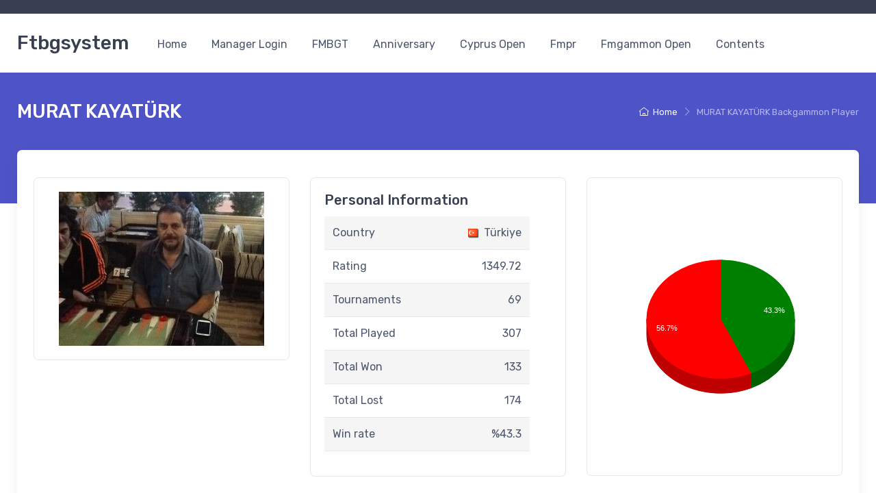

--- FILE ---
content_type: text/html
request_url: https://ftbgsystem.com/player/murat-kayaturk/?s=50
body_size: 9378
content:
				<!DOCTYPE html>
<html lang="en">

<head>
    <meta charset="utf-8">
    <title>MURAT KAYATÜRK - Ftbgsystem | Ftbgsystem</title>
    <meta name="description" content="MURAT KAYATÜRK Backgammon Player - Ftbgsystem">
    <meta name="keywords" content="MURAT KAYATÜRK,FT Backgammon Tournament System, ftbgsystem, ftbgsistem, ftbg, tournament system, Swiss Backgammon Tournament System">
    <meta name="author" content="Createx Studio">
<!-- Viewport-->
<meta name="viewport" content="width=device-width, initial-scale=1">
<!-- Favicon and Touch Icons-->
<link rel="apple-touch-icon" sizes="180x180" href="apple-touch-icon.png">
<link rel="icon" type="image/png" sizes="32x32" href="/favicon-32x32.png">
<link rel="icon" type="image/png" sizes="16x16" href="/favicon-16x16.png">
<link rel="manifest" href="/site.webmanifest">
<link rel="mask-icon" color="#fe6a6a" href="/safari-pinned-tab.svg">
<meta name="msapplication-TileColor" content="#ffffff">
<meta name="theme-color" content="#ffffff">
<!-- Vendor Styles including: Font Icons, Plugins, etc.-->
<link rel="stylesheet" media="screen" href="/vendor/simplebar/dist/simplebar.min.css" />
<link rel="stylesheet" media="screen" href="/vendor/tiny-slider/dist/tiny-slider.css" />
<link rel="stylesheet" href="https://cdn.jsdelivr.net/npm/bootstrap-toaster@5.2.0-beta1.1/dist/css/bootstrap-toaster.min.css">
<!-- Main Theme Styles + Bootstrap-->
<link rel="stylesheet" media="screen" href="/css/theme.min.css">
<style>
    .table_font {
        font-family: Verdana, Geneva, Tahoma, sans-serif;
    }
</style>
<!-- Google tag (gtag.js) -->
<script async src="https://www.googletagmanager.com/gtag/js?id=UA-47475490-1"></script>
<script>
    window.dataLayer = window.dataLayer || [];

    function gtag() {
        dataLayer.push(arguments);
    }
    gtag('js', new Date());

    gtag('config', 'UA-47475490-1');
</script>    <script type="text/javascript" src="https://www.google.com/jsapi"></script>
    <script type="text/javascript">
        google.load('visualization', '1', {
            packages: ['corechart']
        });
    </script>
</head>
<!-- Body-->

<body class="handheld-toolbar-enabled">
    <!-- Sign in / sign up modal-->
<div class="modal fade" id="signin-modal" tabindex="-1" role="dialog">
	<div class="modal-dialog modal-dialog-centered" role="document">
		<div class="modal-content">
			<div class="modal-header bg-secondary">
				<ul class="nav nav-tabs card-header-tabs" role="tablist">
					<li class="nav-item"><a class="nav-link fw-medium active" href="#signin-tab" data-bs-toggle="tab" role="tab" aria-selected="true"><i class="ci-unlocked me-2 mt-n1"></i>Sign in</a></li>
					<li class="nav-item"><a class="nav-link fw-medium" href="#signup-tab" data-bs-toggle="tab" role="tab" aria-selected="false"><i class="ci-user me-2 mt-n1"></i>Sign up</a></li>
				</ul>
				<button class="btn-close" type="button" data-bs-dismiss="modal" aria-label="Close"></button>
			</div>
			<div class="modal-body tab-content py-4">


				<form class="needs-validation tab-pane fade show active" autocomplete="off" novalidate id="signin-tab" action="javascript:login()">
					<div class="mb-3">
						<label class="form-label" for="si-email">Email address</label>
						<input class="form-control" type="email" id="si-email" placeholder="johndoe@example.com" required>
						<div class="invalid-feedback">Please provide a valid email address.</div>
					</div>
					<div class="mb-3">
						<label class="form-label" for="si-password">Password</label>
						<div class="password-toggle">
							<input class="form-control" type="password" id="si-password" required>
							<label class="password-toggle-btn" aria-label="Show/hide password">
								<input class="password-toggle-check" type="checkbox"><span class="password-toggle-indicator"></span>
							</label>
						</div>
					</div>
					<div class="mb-3 d-flex flex-wrap justify-content-between">
						<div class="form-check mb-2">
							<input class="form-check-input" type="checkbox" id="si-remember">
							<label class="form-check-label" for="si-remember">Remember me</label>
						</div><a class="fs-sm" href="#">Forgot password?</a>
					</div>
					<button class="btn btn-primary btn-shadow d-block w-100" type="submit">Sign in</button>
				</form>


				<form class="needs-validation tab-pane fade" autocomplete="off" novalidate id="signup-tab" action="javascript:register()">
					<div class="mb-3">
						<label class="form-label" for="su-name">Full name</label>
						<input class="form-control" type="text" id="su-name" placeholder="John Doe" required>
						<div class="invalid-feedback">Please fill in your name.</div>
					</div>
					<div class="mb-3">
						<label for="su-email">Email address</label>
						<input class="form-control" type="email" id="su-email" placeholder="johndoe@example.com" required>
						<div class="invalid-feedback">Please provide a valid email address.</div>
					</div>
					<div class="mb-3">
						<label for="su-email">Mobile Phone</label>
						<input class="form-control" type="text" id="su-mobile" placeholder="+00532....." required>
						<div class="invalid-feedback">Please provide a valid mobile phone.</div>
					</div>
					<div class="mb-3">
						<label class="form-label" for="su-password">Password</label>
						<div class="password-toggle">
							<input class="form-control" type="password" id="su-password" required>
							<label class="password-toggle-btn" aria-label="Show/hide password">
								<input class="password-toggle-check" type="checkbox"><span class="password-toggle-indicator"></span>
							</label>
						</div>
					</div>
					<div class="mb-3">
						<label class="form-label" for="su-password-confirm">Confirm password</label>
						<div class="password-toggle">
							<input class="form-control" type="password" id="su-password-confirm" required>
							<label class="password-toggle-btn" aria-label="Show/hide password">
								<input class="password-toggle-check" type="checkbox"><span class="password-toggle-indicator"></span>
							</label>
						</div>
					</div>
					<button class="btn btn-primary btn-shadow d-block w-100" type="submit">Sign up</button>
				</form>
			</div>
		</div>
	</div>
</div>    <main class="page-wrapper">
        <!-- Navbar Marketplace-->
<!-- Remove "navbar-sticky" class to make navigation bar scrollable with the page.-->
<header class="bg-light shadow-sm navbar-sticky">


    <!-- Topbar-->
    <div class="topbar topbar-dark bg-dark">
        <div class="container">

        </div>
    </div>

    <div class="navbar navbar-expand-lg navbar-light">
        <div class="container"><a class="navbar-brand d-none d-sm-block flex-shrink-0 me-4 order-lg-1" href="/">Ftbgsystem</a><a class="navbar-brand d-sm-none me-2 order-lg-1" href="/">FT</a>
            <!-- Toolbar-->

            <div class="navbar-toolbar d-flex align-items-center order-lg-3">
                <button class="navbar-toggler" type="button" data-bs-toggle="collapse" data-bs-target="#navbarCollapse"><span class="navbar-toggler-icon"></span></button>
                                                                    <div class="navbar-tool ms-4">
                </div>
            </div>



            <div class="collapse navbar-collapse me-auto order-lg-2" id="navbarCollapse">

                <!-- Primary menu-->
                <ul class="navbar-nav">
                    <li class="nav-item"><a class="nav-link" href="/">Home</a></li>
                    <li class="nav-item"><a class="nav-link" href="/manager_login.php">Manager Login</a></li>
                    <li class="nav-item"><a class="nav-link" href="/fmbgt/">FMBGT</a></li>
                    <li class="nav-item"><a class="nav-link" href="/anniversary/">Anniversary</a></li>
                    <li class="nav-item"><a class="nav-link" href="/cyprus-open/">Cyprus Open</a></li>
                    <li class="nav-item"><a class="nav-link" href="/fmpr/">Fmpr</a></li>
                    <li class="nav-item"><a class="nav-link" href="/fmgammon-open/">Fmgammon Open</a></li>


                    <li class="nav-item dropdown"><a class="nav-link dropdown-toggle" href="#" data-bs-toggle="dropdown" data-bs-auto-close="outside">Contents</a>
                        <ul class="dropdown-menu">
                            <li><a class="dropdown-item" href="/about.php">About</a></li>
                            <li><a class="dropdown-item" href="/founders.php">Founders</a></li>
                            <li><a class="dropdown-item" href="/backgammon_tournament_results.php">Backgammon Tournament Results</a></li>
                            <li><a class="dropdown-item" href="/rating.php">Rating</a></li>
                            <li><a class="dropdown-item" href="/top-participants.php">Top Participants</a></li>
                            <li><a class="dropdown-item" href="https://analysis.ftbgsystem.com/" target="_blank">PR Ranking</a></li>
                            <li><a class="dropdown-item" href="/contact.php">Contact</a></li>
                        </ul>
                    </li>




                </ul>
            </div>
        </div>
    </div>

</header>
        <div class="page-title-overlap bg-accent pt-4">
            <div class="container d-lg-flex justify-content-between py-2 py-lg-3">
                <div class="order-lg-2 mb-3 mb-lg-0 pt-lg-2">
                    <nav aria-label="breadcrumb">
                        <ol class="breadcrumb breadcrumb-light flex-lg-nowrap justify-content-center justify-content-lg-start">
                            <li class="breadcrumb-item"><a class="text-nowrap" href="/"><i class="ci-home"></i>Home</a>
                            </li>

                            <li class="breadcrumb-item text-nowrap active" aria-current="page">MURAT KAYATÜRK Backgammon Player</li>
                        </ol>
                    </nav>
                </div>
                <div class="order-lg-1 pe-lg-4 text-center text-lg-start">
                    <h1 class="h3 text-light mb-0">MURAT KAYATÜRK</h1>
                </div>
            </div>
        </div>



        <!-- Shadow box-->
        <section class="container mb-3 pb-3">
            <div class="bg-light shadow-lg rounded-3 overflow-hidden">
                <div class="row">
                    <!-- Content-->
                    <section class="col-lg-12 pt-2 pt-lg-4 pb-4 mb-lg-3">
                        <div class="pt-3 px-4 pe-lg-4 ps-xl-4">


                            <div class="row">
                                <div class="col-lg-4 mb-4">
                                    <div class="card">
                                        <div class="card-body">
                                            <div class="text-center">

                                                <img src='/img_member/2341.jpg?v=2' alt='MURAT KAYATÜRK'  class='img-fluid' style='max-height:394px;' />                                            </div>
                                        </div>

                                    </div>
                                </div>

                                <div class="col-lg-4 mb-4">
                                    <div class="card">
                                        <div class="card-body">
                                            <h5 class="card-title">Personal Information</h5>
                                            
                                            <table style="width: 300px;font-size:16px;float:left;" class="table table-striped">

                                                <tr>
                                                    <td style="width: 120px;">Country</td>
                                                    <td style="text-align: right;"><img src="/flags/turkiye.png" style="vertical-align: middle;padding-right:3px;" /> Türkiye</td>
                                                </tr>

                                                <tr>
                                                    <td>Rating</td>
                                                    <td style="text-align: right;">1349.72</td>
                                                </tr>
                                                
                                                <tr>
                                                    <td>Tournaments</td>
                                                    <td style="text-align: right;">69</td>
                                                </tr>


                                                
                                                <tr>
                                                    <td>Total Played</td>
                                                    <td style="text-align: right;">307</td>
                                                </tr>


                                                <tr>
                                                    <td>Total Won</td>
                                                    <td style="text-align: right;">133</td>
                                                </tr>

                                                <tr>
                                                    <td>Total Lost</td>
                                                    <td style="text-align: right;">174</td>
                                                </tr>

                                                <tr>
                                                    <td>Win rate</td>
                                                    <td style="text-align: right;">%43.3</td>
                                                </tr>


                                            </table>
                                        </div>

                                    </div>
                                </div>

                                <div class="col-lg-4 mb-4">
                                    <div class="card">
                                        <div class="card-body">

                                            
                                                <div style="float: left;margin-top:0px;">

                                                    <script type="text/javascript">
                                                        function drawVisualization() {
                                                            // Create and populate the data table.
                                                            var data = google.visualization.arrayToDataTable([
                                                                ['Matches', 'Sayi'],
                                                                ['Won', 133],
                                                                ['Lost', 174]
                                                            ]);

                                                            var options = {
                                                                legend: 'none',
                                                                is3D: true,
                                                                slices: {
                                                                    0: {
                                                                        color: 'green'
                                                                    },
                                                                    1: {
                                                                        color: 'red'
                                                                    }
                                                                }
                                                            };

                                                            // Create and draw the visualization.
                                                            new google.visualization.PieChart(document.getElementById('rapor_1')).
                                                            draw(data, options);
                                                        }


                                                        google.setOnLoadCallback(drawVisualization);
                                                    </script>

                                                    <div id="rapor_1" style="width:350px;height:394px;">

                                                    </div>
                                                                                                </div>
                                        </div>
                                    </div>



                                </div>

                            </div>
                            <div class="row">
                                <div class="col-lg-12 mb-4">
                                    <div class="card">
                                        <div class="card-body">
                                            <h5 class="card-title">Last Tournaments</h5>

                                            <table class="table table-striped">
                                                                                                    <tr>
                                                        <td><a href="/tl/12346" title="BURSA 1. YEREL TURNUVA" target="_blank">BURSA 1. YEREL TURNUVA</a></td>
                                                    </tr>
                                                                                                    <tr>
                                                        <td><a href="/tl/9318" title="ŞUBAT 2025 PLAYOFF REVİZE" target="_blank">ŞUBAT 2025 PLAYOFF REVİZE</a></td>
                                                    </tr>
                                                                                                    <tr>
                                                        <td><a href="/tl/9242" title="BURSA MODERN OCAK-ŞUBAT 2025 PLAYOFF" target="_blank">BURSA MODERN OCAK-ŞUBAT 2025 PLAYOFF</a></td>
                                                    </tr>
                                                                                                    <tr>
                                                        <td><a href="/tl/6287" title="BURSA MODERN UMUT GÖKGÖZ PLAYOFF MART 2023" target="_blank">BURSA MODERN UMUT GÖKGÖZ PLAYOFF MART 2023</a></td>
                                                    </tr>
                                                                                                    <tr>
                                                        <td><a href="/tl/6240" title="BURSA MODERN EKİM - KASIM 2022 PLAY-OFF" target="_blank">BURSA MODERN EKİM - KASIM 2022 PLAY-OFF</a></td>
                                                    </tr>
                                                                                                    <tr>
                                                        <td><a href="/tl/6181" title="BURSA MODERN TEMMUZ-AGUSTOS-EYLÜL 2022 PLAY-OFF" target="_blank">BURSA MODERN TEMMUZ-AGUSTOS-EYLÜL 2022 PLAY-OFF</a></td>
                                                    </tr>
                                                                                                    <tr>
                                                        <td><a href="/tl/6152" title="BURSA MODERN  MAYIS - HAZİRAN 2022 PLAY-OFF" target="_blank">BURSA MODERN  MAYIS - HAZİRAN 2022 PLAY-OFF</a></td>
                                                    </tr>
                                                                                                    <tr>
                                                        <td><a href="/tl/6030" title="BURSA MODERN OCAK-ŞUBAT PLAY-OFF 2022" target="_blank">BURSA MODERN OCAK-ŞUBAT PLAY-OFF 2022</a></td>
                                                    </tr>
                                                                                                    <tr>
                                                        <td><a href="/tl/6018" title="BURSA MODERN PAZAR TURNUVASI 20.02.2022" target="_blank">BURSA MODERN PAZAR TURNUVASI 20.02.2022</a></td>
                                                    </tr>
                                                                                                    <tr>
                                                        <td><a href="/tl/6014" title="BURSA MODERN MİNİ TURNUVA 13 .ŞUBAT 2021" target="_blank">BURSA MODERN MİNİ TURNUVA 13 .ŞUBAT 2021</a></td>
                                                    </tr>
                                                                                            </table>

                                        </div>
                                    </div>
                                </div>
                            </div>


                            <div class="row">
                                <div class="col-lg-12 mb-4">
                                    <div class="card">
                                        <div class="card-body">
                                            <h5 class="card-title">Last Matches</h5>



                                            <table class="table table-striped">

                                                
                                                    <tr>
                                                        <td style="text-align: left;width:120px;">20-02-2022</td>
                                                        <td style="text-align: left;">
                                                            <a href="/tl/6018" title="BURSA MODERN PAZAR TURNUVASI 20.02.2022" target="_blank">BURSA MODERN PAZAR TURNUVASI 20.02.2022</a>
                                                        </td>
                                                        <td style="text-align: right;font-weight:bold;">
                                                            <a href="/player/murat-kayaturk/">MURAT KAYATÜRK</a> <img src="/flags/turkiye.png" style="vertical-align: middle;padding-left:3px;border:0;width: 16px;" />
                                                        </td>
                                                        <td style="width: 70px;text-align:center;">
                                                            9 - 7                                                        </td>
                                                        <td style="text-align: left;">
                                                            <img src="/flags/turkiye.png" style="vertical-align: middle;padding-right:3px;border:0;width: 16px;" /> <a href="/player/filiz-hesimova/">FILIZ HESIMOVA</a>
                                                        </td>
                                                    </tr>

                                                
                                                    <tr>
                                                        <td style="text-align: left;width:120px;">20-02-2022</td>
                                                        <td style="text-align: left;">
                                                            <a href="/tl/6018" title="BURSA MODERN PAZAR TURNUVASI 20.02.2022" target="_blank">BURSA MODERN PAZAR TURNUVASI 20.02.2022</a>
                                                        </td>
                                                        <td style="text-align: right;font-weight:bold;">
                                                            <a href="/player/idil-adiguzelzade/">İDİL ADIGÜZELZADE</a> <img src="/flags/turkiye.png" style="vertical-align: middle;padding-left:3px;border:0;width: 16px;" />
                                                        </td>
                                                        <td style="width: 70px;text-align:center;">
                                                            9 - 4                                                        </td>
                                                        <td style="text-align: left;">
                                                            <img src="/flags/turkiye.png" style="vertical-align: middle;padding-right:3px;border:0;width: 16px;" /> <a href="/player/murat-kayaturk/">MURAT KAYATÜRK</a>
                                                        </td>
                                                    </tr>

                                                
                                                    <tr>
                                                        <td style="text-align: left;width:120px;">13-02-2022</td>
                                                        <td style="text-align: left;">
                                                            <a href="/tl/6014" title="BURSA MODERN MİNİ TURNUVA 13 .ŞUBAT 2021" target="_blank">BURSA MODERN MİNİ TURNUVA 13 .ŞUBAT 2021</a>
                                                        </td>
                                                        <td style="text-align: right;">
                                                            <a href="/player/murat-kayaturk/">MURAT KAYATÜRK</a> <img src="/flags/turkiye.png" style="vertical-align: middle;padding-left:3px;border:0;width: 16px;" />
                                                        </td>
                                                        <td style="width: 70px;text-align:center;">
                                                            3 - 9                                                        </td>
                                                        <td style="text-align: left;font-weight:bold;">
                                                            <img src="/flags/turkiye.png" style="vertical-align: middle;padding-right:3px;border:0;width: 16px;" /> <a href="/player/sait-acar/">SAİT ACAR</a>
                                                        </td>
                                                    </tr>

                                                
                                                    <tr>
                                                        <td style="text-align: left;width:120px;">13-02-2022</td>
                                                        <td style="text-align: left;">
                                                            <a href="/tl/6014" title="BURSA MODERN MİNİ TURNUVA 13 .ŞUBAT 2021" target="_blank">BURSA MODERN MİNİ TURNUVA 13 .ŞUBAT 2021</a>
                                                        </td>
                                                        <td style="text-align: right;">
                                                            <a href="/player/murat-cengiz/">MURAT CENGİZ</a> <img src="/flags/turkiye.png" style="vertical-align: middle;padding-left:3px;border:0;width: 16px;" />
                                                        </td>
                                                        <td style="width: 70px;text-align:center;">
                                                            3 - 9                                                        </td>
                                                        <td style="text-align: left;font-weight:bold;">
                                                            <img src="/flags/turkiye.png" style="vertical-align: middle;padding-right:3px;border:0;width: 16px;" /> <a href="/player/murat-kayaturk/">MURAT KAYATÜRK</a>
                                                        </td>
                                                    </tr>

                                                
                                                    <tr>
                                                        <td style="text-align: left;width:120px;">13-02-2022</td>
                                                        <td style="text-align: left;">
                                                            <a href="/tl/6014" title="BURSA MODERN MİNİ TURNUVA 13 .ŞUBAT 2021" target="_blank">BURSA MODERN MİNİ TURNUVA 13 .ŞUBAT 2021</a>
                                                        </td>
                                                        <td style="text-align: right;">
                                                            <a href="/player/mahir-sadik/">MAHİR SADIK</a> <img src="/flags/turkiye.png" style="vertical-align: middle;padding-left:3px;border:0;width: 16px;" />
                                                        </td>
                                                        <td style="width: 70px;text-align:center;">
                                                            4 - 9                                                        </td>
                                                        <td style="text-align: left;font-weight:bold;">
                                                            <img src="/flags/turkiye.png" style="vertical-align: middle;padding-right:3px;border:0;width: 16px;" /> <a href="/player/murat-kayaturk/">MURAT KAYATÜRK</a>
                                                        </td>
                                                    </tr>

                                                
                                                    <tr>
                                                        <td style="text-align: left;width:120px;">13-02-2022</td>
                                                        <td style="text-align: left;">
                                                            <a href="/tl/6014" title="BURSA MODERN MİNİ TURNUVA 13 .ŞUBAT 2021" target="_blank">BURSA MODERN MİNİ TURNUVA 13 .ŞUBAT 2021</a>
                                                        </td>
                                                        <td style="text-align: right;">
                                                            <a href="/player/murat-kayaturk/">MURAT KAYATÜRK</a> <img src="/flags/turkiye.png" style="vertical-align: middle;padding-left:3px;border:0;width: 16px;" />
                                                        </td>
                                                        <td style="width: 70px;text-align:center;">
                                                            8 - 9                                                        </td>
                                                        <td style="text-align: left;font-weight:bold;">
                                                            <img src="/flags/turkiye.png" style="vertical-align: middle;padding-right:3px;border:0;width: 16px;" /> <a href="/player/filiz-hesimova/">FILIZ HESIMOVA</a>
                                                        </td>
                                                    </tr>

                                                
                                                    <tr>
                                                        <td style="text-align: left;width:120px;">02-02-2020</td>
                                                        <td style="text-align: left;">
                                                            <a href="/tl/5010" title="TBGT 2020 Bursa Speed" target="_blank">TBGT 2020 Bursa Speed</a>
                                                        </td>
                                                        <td style="text-align: right;">
                                                            <a href="/player/murat-kayaturk/">MURAT KAYATÜRK</a> <img src="/flags/turkiye.png" style="vertical-align: middle;padding-left:3px;border:0;width: 16px;" />
                                                        </td>
                                                        <td style="width: 70px;text-align:center;">
                                                            0 - 5                                                        </td>
                                                        <td style="text-align: left;font-weight:bold;">
                                                            <img src="/flags/turkiye.png" style="vertical-align: middle;padding-right:3px;border:0;width: 16px;" /> <a href="/player/ilter-turkmen/">İLTER TÜRKMEN</a>
                                                        </td>
                                                    </tr>

                                                
                                                    <tr>
                                                        <td style="text-align: left;width:120px;">02-02-2020</td>
                                                        <td style="text-align: left;">
                                                            <a href="/tl/5010" title="TBGT 2020 Bursa Speed" target="_blank">TBGT 2020 Bursa Speed</a>
                                                        </td>
                                                        <td style="text-align: right;font-weight:bold;">
                                                            <a href="/player/murat-kayaturk/">MURAT KAYATÜRK</a> <img src="/flags/turkiye.png" style="vertical-align: middle;padding-left:3px;border:0;width: 16px;" />
                                                        </td>
                                                        <td style="width: 70px;text-align:center;">
                                                            5 - 3                                                        </td>
                                                        <td style="text-align: left;">
                                                            <img src="/flags/turkiye.png" style="vertical-align: middle;padding-right:3px;border:0;width: 16px;" /> <a href="/player/cemalettin-yuksel/">CEMALETTİN YÜKSEL</a>
                                                        </td>
                                                    </tr>

                                                
                                                    <tr>
                                                        <td style="text-align: left;width:120px;">01-02-2020</td>
                                                        <td style="text-align: left;">
                                                            <a href="/tl/4952" title="TBGT 2020 BURSA OPEN" target="_blank">TBGT 2020 BURSA OPEN</a>
                                                        </td>
                                                        <td style="text-align: right;font-weight:bold;">
                                                            <a href="/player/murat-kayaturk/">MURAT KAYATÜRK</a> <img src="/flags/turkiye.png" style="vertical-align: middle;padding-left:3px;border:0;width: 16px;" />
                                                        </td>
                                                        <td style="width: 70px;text-align:center;">
                                                            9 - 8                                                        </td>
                                                        <td style="text-align: left;">
                                                            <img src="/flags/turkiye.png" style="vertical-align: middle;padding-right:3px;border:0;width: 16px;" /> <a href="/player/mehmet-kose/">MEHMET KÖSE</a>
                                                        </td>
                                                    </tr>

                                                
                                                    <tr>
                                                        <td style="text-align: left;width:120px;">01-02-2020</td>
                                                        <td style="text-align: left;">
                                                            <a href="/tl/4952" title="TBGT 2020 BURSA OPEN" target="_blank">TBGT 2020 BURSA OPEN</a>
                                                        </td>
                                                        <td style="text-align: right;">
                                                            <a href="/player/yucel-niego/">YÜCEL NİEGO</a> <img src="/flags/turkiye.png" style="vertical-align: middle;padding-left:3px;border:0;width: 16px;" />
                                                        </td>
                                                        <td style="width: 70px;text-align:center;">
                                                            7 - 9                                                        </td>
                                                        <td style="text-align: left;font-weight:bold;">
                                                            <img src="/flags/turkiye.png" style="vertical-align: middle;padding-right:3px;border:0;width: 16px;" /> <a href="/player/murat-kayaturk/">MURAT KAYATÜRK</a>
                                                        </td>
                                                    </tr>

                                                
                                                    <tr>
                                                        <td style="text-align: left;width:120px;">01-02-2020</td>
                                                        <td style="text-align: left;">
                                                            <a href="/tl/4952" title="TBGT 2020 BURSA OPEN" target="_blank">TBGT 2020 BURSA OPEN</a>
                                                        </td>
                                                        <td style="text-align: right;font-weight:bold;">
                                                            <a href="/player/muhsin-yayintas/">MUHSİN YAYINTAŞ</a> <img src="/flags/turkiye.png" style="vertical-align: middle;padding-left:3px;border:0;width: 16px;" />
                                                        </td>
                                                        <td style="width: 70px;text-align:center;">
                                                            9 - 6                                                        </td>
                                                        <td style="text-align: left;">
                                                            <img src="/flags/turkiye.png" style="vertical-align: middle;padding-right:3px;border:0;width: 16px;" /> <a href="/player/murat-kayaturk/">MURAT KAYATÜRK</a>
                                                        </td>
                                                    </tr>

                                                
                                                    <tr>
                                                        <td style="text-align: left;width:120px;">01-02-2020</td>
                                                        <td style="text-align: left;">
                                                            <a href="/tl/4952" title="TBGT 2020 BURSA OPEN" target="_blank">TBGT 2020 BURSA OPEN</a>
                                                        </td>
                                                        <td style="text-align: right;">
                                                            <a href="/player/murat-kayaturk/">MURAT KAYATÜRK</a> <img src="/flags/turkiye.png" style="vertical-align: middle;padding-left:3px;border:0;width: 16px;" />
                                                        </td>
                                                        <td style="width: 70px;text-align:center;">
                                                            5 - 9                                                        </td>
                                                        <td style="text-align: left;font-weight:bold;">
                                                            <img src="/flags/turkiye.png" style="vertical-align: middle;padding-right:3px;border:0;width: 16px;" /> <a href="/player/vedat-altuglu/">VEDAT ALTUĞLU</a>
                                                        </td>
                                                    </tr>

                                                
                                                    <tr>
                                                        <td style="text-align: left;width:120px;">01-02-2020</td>
                                                        <td style="text-align: left;">
                                                            <a href="/tl/4952" title="TBGT 2020 BURSA OPEN" target="_blank">TBGT 2020 BURSA OPEN</a>
                                                        </td>
                                                        <td style="text-align: right;">
                                                            <a href="/player/murat-kayaturk/">MURAT KAYATÜRK</a> <img src="/flags/turkiye.png" style="vertical-align: middle;padding-left:3px;border:0;width: 16px;" />
                                                        </td>
                                                        <td style="width: 70px;text-align:center;">
                                                            7 - 9                                                        </td>
                                                        <td style="text-align: left;font-weight:bold;">
                                                            <img src="/flags/turkiye.png" style="vertical-align: middle;padding-right:3px;border:0;width: 16px;" /> <a href="/player/metin-ates/">METİN ATEŞ</a>
                                                        </td>
                                                    </tr>

                                                
                                                    <tr>
                                                        <td style="text-align: left;width:120px;">01-02-2020</td>
                                                        <td style="text-align: left;">
                                                            <a href="/tl/4952" title="TBGT 2020 BURSA OPEN" target="_blank">TBGT 2020 BURSA OPEN</a>
                                                        </td>
                                                        <td style="text-align: right;">
                                                            <a href="/player/celal-akarsu/">CELAL AKARSU</a> <img src="/flags/turkiye.png" style="vertical-align: middle;padding-left:3px;border:0;width: 16px;" />
                                                        </td>
                                                        <td style="width: 70px;text-align:center;">
                                                            6 - 9                                                        </td>
                                                        <td style="text-align: left;font-weight:bold;">
                                                            <img src="/flags/turkiye.png" style="vertical-align: middle;padding-right:3px;border:0;width: 16px;" /> <a href="/player/murat-kayaturk/">MURAT KAYATÜRK</a>
                                                        </td>
                                                    </tr>

                                                
                                                    <tr>
                                                        <td style="text-align: left;width:120px;">01-02-2020</td>
                                                        <td style="text-align: left;">
                                                            <a href="/tl/4952" title="TBGT 2020 BURSA OPEN" target="_blank">TBGT 2020 BURSA OPEN</a>
                                                        </td>
                                                        <td style="text-align: right;">
                                                            <a href="/player/mustafa-bacak/">MUSTAFA BACAK</a> <img src="/flags/turkiye.png" style="vertical-align: middle;padding-left:3px;border:0;width: 16px;" />
                                                        </td>
                                                        <td style="width: 70px;text-align:center;">
                                                            6 - 9                                                        </td>
                                                        <td style="text-align: left;font-weight:bold;">
                                                            <img src="/flags/turkiye.png" style="vertical-align: middle;padding-right:3px;border:0;width: 16px;" /> <a href="/player/murat-kayaturk/">MURAT KAYATÜRK</a>
                                                        </td>
                                                    </tr>

                                                
                                                    <tr>
                                                        <td style="text-align: left;width:120px;">12-01-2020</td>
                                                        <td style="text-align: left;">
                                                            <a href="/tl/4963" title="2019 son playoff" target="_blank">2019 son playoff</a>
                                                        </td>
                                                        <td style="text-align: right;">
                                                            <a href="/player/murat-kayaturk/">MURAT KAYATÜRK</a> <img src="/flags/turkiye.png" style="vertical-align: middle;padding-left:3px;border:0;width: 16px;" />
                                                        </td>
                                                        <td style="width: 70px;text-align:center;">
                                                            5 - 9                                                        </td>
                                                        <td style="text-align: left;font-weight:bold;">
                                                            <img src="/flags/turkiye.png" style="vertical-align: middle;padding-right:3px;border:0;width: 16px;" /> <a href="/player/necmettin-sarisaltik/">NECMETTİN SARISALTIK</a>
                                                        </td>
                                                    </tr>

                                                
                                                    <tr>
                                                        <td style="text-align: left;width:120px;">12-01-2020</td>
                                                        <td style="text-align: left;">
                                                            <a href="/tl/4963" title="2019 son playoff" target="_blank">2019 son playoff</a>
                                                        </td>
                                                        <td style="text-align: right;">
                                                            <a href="/player/murat-kayaturk/">MURAT KAYATÜRK</a> <img src="/flags/turkiye.png" style="vertical-align: middle;padding-left:3px;border:0;width: 16px;" />
                                                        </td>
                                                        <td style="width: 70px;text-align:center;">
                                                            3 - 9                                                        </td>
                                                        <td style="text-align: left;font-weight:bold;">
                                                            <img src="/flags/turkiye.png" style="vertical-align: middle;padding-right:3px;border:0;width: 16px;" /> <a href="/player/haldun-engin/">HALDUN ENGİN</a>
                                                        </td>
                                                    </tr>

                                                
                                                    <tr>
                                                        <td style="text-align: left;width:120px;">12-01-2020</td>
                                                        <td style="text-align: left;">
                                                            <a href="/tl/4963" title="2019 son playoff" target="_blank">2019 son playoff</a>
                                                        </td>
                                                        <td style="text-align: right;">
                                                            <a href="/player/murat-kayaturk/">MURAT KAYATÜRK</a> <img src="/flags/turkiye.png" style="vertical-align: middle;padding-left:3px;border:0;width: 16px;" />
                                                        </td>
                                                        <td style="width: 70px;text-align:center;">
                                                            4 - 9                                                        </td>
                                                        <td style="text-align: left;font-weight:bold;">
                                                            <img src="/flags/turkiye.png" style="vertical-align: middle;padding-right:3px;border:0;width: 16px;" /> <a href="/player/cemal-kuruoglu/">CEMAL KURUOĞLU</a>
                                                        </td>
                                                    </tr>

                                                
                                                    <tr>
                                                        <td style="text-align: left;width:120px;">12-01-2020</td>
                                                        <td style="text-align: left;">
                                                            <a href="/tl/4963" title="2019 son playoff" target="_blank">2019 son playoff</a>
                                                        </td>
                                                        <td style="text-align: right;font-weight:bold;">
                                                            <a href="/player/murat-kayaturk/">MURAT KAYATÜRK</a> <img src="/flags/turkiye.png" style="vertical-align: middle;padding-left:3px;border:0;width: 16px;" />
                                                        </td>
                                                        <td style="width: 70px;text-align:center;">
                                                            9 - 3                                                        </td>
                                                        <td style="text-align: left;">
                                                            <img src="/flags/turkiye.png" style="vertical-align: middle;padding-right:3px;border:0;width: 16px;" /> <a href="/player/burak-kilic/">BURAK KILIÇ</a>
                                                        </td>
                                                    </tr>

                                                
                                                    <tr>
                                                        <td style="text-align: left;width:120px;">05-01-2020</td>
                                                        <td style="text-align: left;">
                                                            <a href="/tl/4950" title="TBGT 2020 25th ISTANBUL OPEN-2" target="_blank">TBGT 2020 25th ISTANBUL OPEN-2</a>
                                                        </td>
                                                        <td style="text-align: right;font-weight:bold;">
                                                            <a href="/player/serdar-onen/">SERDAR ÖNEN</a> <img src="/flags/turkiye.png" style="vertical-align: middle;padding-left:3px;border:0;width: 16px;" />
                                                        </td>
                                                        <td style="width: 70px;text-align:center;">
                                                            7 - 5                                                        </td>
                                                        <td style="text-align: left;">
                                                            <img src="/flags/turkiye.png" style="vertical-align: middle;padding-right:3px;border:0;width: 16px;" /> <a href="/player/murat-kayaturk/">MURAT KAYATÜRK</a>
                                                        </td>
                                                    </tr>

                                                
                                                    <tr>
                                                        <td style="text-align: left;width:120px;">05-01-2020</td>
                                                        <td style="text-align: left;">
                                                            <a href="/tl/4950" title="TBGT 2020 25th ISTANBUL OPEN-2" target="_blank">TBGT 2020 25th ISTANBUL OPEN-2</a>
                                                        </td>
                                                        <td style="text-align: right;">
                                                            <a href="/player/murat-kayaturk/">MURAT KAYATÜRK</a> <img src="/flags/turkiye.png" style="vertical-align: middle;padding-left:3px;border:0;width: 16px;" />
                                                        </td>
                                                        <td style="width: 70px;text-align:center;">
                                                            2 - 7                                                        </td>
                                                        <td style="text-align: left;font-weight:bold;">
                                                            <img src="/flags/turkiye.png" style="vertical-align: middle;padding-right:3px;border:0;width: 16px;" /> <a href="/player/cem-ozdes/">CEM ÖZDEŞ</a>
                                                        </td>
                                                    </tr>

                                                
                                                    <tr>
                                                        <td style="text-align: left;width:120px;">04-01-2020</td>
                                                        <td style="text-align: left;">
                                                            <a href="/tl/4904" title="TBGT 2020 25th ISTANBUL OPEN" target="_blank">TBGT 2020 25th ISTANBUL OPEN</a>
                                                        </td>
                                                        <td style="text-align: right;font-weight:bold;">
                                                            <a href="/player/murat-kayaturk/">MURAT KAYATÜRK</a> <img src="/flags/turkiye.png" style="vertical-align: middle;padding-left:3px;border:0;width: 16px;" />
                                                        </td>
                                                        <td style="width: 70px;text-align:center;">
                                                            9 - 8                                                        </td>
                                                        <td style="text-align: left;">
                                                            <img src="/flags/turkiye.png" style="vertical-align: middle;padding-right:3px;border:0;width: 16px;" /> <a href="/player/yalcin-inanc-serin/">YALÇIN İNANÇ SERİN</a>
                                                        </td>
                                                    </tr>

                                                
                                                    <tr>
                                                        <td style="text-align: left;width:120px;">04-01-2020</td>
                                                        <td style="text-align: left;">
                                                            <a href="/tl/4904" title="TBGT 2020 25th ISTANBUL OPEN" target="_blank">TBGT 2020 25th ISTANBUL OPEN</a>
                                                        </td>
                                                        <td style="text-align: right;">
                                                            <a href="/player/murat-kayaturk/">MURAT KAYATÜRK</a> <img src="/flags/turkiye.png" style="vertical-align: middle;padding-left:3px;border:0;width: 16px;" />
                                                        </td>
                                                        <td style="width: 70px;text-align:center;">
                                                            6 - 9                                                        </td>
                                                        <td style="text-align: left;font-weight:bold;">
                                                            <img src="/flags/turkiye.png" style="vertical-align: middle;padding-right:3px;border:0;width: 16px;" /> <a href="/player/omer-mert-gulacti/">ÖMER MERT GÜLAÇTI</a>
                                                        </td>
                                                    </tr>

                                                
                                                    <tr>
                                                        <td style="text-align: left;width:120px;">04-01-2020</td>
                                                        <td style="text-align: left;">
                                                            <a href="/tl/4904" title="TBGT 2020 25th ISTANBUL OPEN" target="_blank">TBGT 2020 25th ISTANBUL OPEN</a>
                                                        </td>
                                                        <td style="text-align: right;">
                                                            <a href="/player/ilter-turkmen/">İLTER TÜRKMEN</a> <img src="/flags/turkiye.png" style="vertical-align: middle;padding-left:3px;border:0;width: 16px;" />
                                                        </td>
                                                        <td style="width: 70px;text-align:center;">
                                                            7 - 9                                                        </td>
                                                        <td style="text-align: left;font-weight:bold;">
                                                            <img src="/flags/turkiye.png" style="vertical-align: middle;padding-right:3px;border:0;width: 16px;" /> <a href="/player/murat-kayaturk/">MURAT KAYATÜRK</a>
                                                        </td>
                                                    </tr>

                                                
                                                    <tr>
                                                        <td style="text-align: left;width:120px;">04-01-2020</td>
                                                        <td style="text-align: left;">
                                                            <a href="/tl/4904" title="TBGT 2020 25th ISTANBUL OPEN" target="_blank">TBGT 2020 25th ISTANBUL OPEN</a>
                                                        </td>
                                                        <td style="text-align: right;">
                                                            <a href="/player/dursun-cetin/">DURSUN ÇETİN</a> <img src="/flags/turkiye.png" style="vertical-align: middle;padding-left:3px;border:0;width: 16px;" />
                                                        </td>
                                                        <td style="width: 70px;text-align:center;">
                                                            6 - 9                                                        </td>
                                                        <td style="text-align: left;font-weight:bold;">
                                                            <img src="/flags/turkiye.png" style="vertical-align: middle;padding-right:3px;border:0;width: 16px;" /> <a href="/player/murat-kayaturk/">MURAT KAYATÜRK</a>
                                                        </td>
                                                    </tr>

                                                
                                                    <tr>
                                                        <td style="text-align: left;width:120px;">04-01-2020</td>
                                                        <td style="text-align: left;">
                                                            <a href="/tl/4904" title="TBGT 2020 25th ISTANBUL OPEN" target="_blank">TBGT 2020 25th ISTANBUL OPEN</a>
                                                        </td>
                                                        <td style="text-align: right;font-weight:bold;">
                                                            <a href="/player/murat-kayaturk/">MURAT KAYATÜRK</a> <img src="/flags/turkiye.png" style="vertical-align: middle;padding-left:3px;border:0;width: 16px;" />
                                                        </td>
                                                        <td style="width: 70px;text-align:center;">
                                                            9 - 8                                                        </td>
                                                        <td style="text-align: left;">
                                                            <img src="/flags/turkiye.png" style="vertical-align: middle;padding-right:3px;border:0;width: 16px;" /> <a href="/player/cemalettin-yuksel/">CEMALETTİN YÜKSEL</a>
                                                        </td>
                                                    </tr>

                                                
                                                    <tr>
                                                        <td style="text-align: left;width:120px;">04-01-2020</td>
                                                        <td style="text-align: left;">
                                                            <a href="/tl/4904" title="TBGT 2020 25th ISTANBUL OPEN" target="_blank">TBGT 2020 25th ISTANBUL OPEN</a>
                                                        </td>
                                                        <td style="text-align: right;font-weight:bold;">
                                                            <a href="/player/murat-kayaturk/">MURAT KAYATÜRK</a> <img src="/flags/turkiye.png" style="vertical-align: middle;padding-left:3px;border:0;width: 16px;" />
                                                        </td>
                                                        <td style="width: 70px;text-align:center;">
                                                            9 - 8                                                        </td>
                                                        <td style="text-align: left;">
                                                            <img src="/flags/turkiye.png" style="vertical-align: middle;padding-right:3px;border:0;width: 16px;" /> <a href="/player/ercan-akin/">ERCAN AKIN</a>
                                                        </td>
                                                    </tr>

                                                
                                                    <tr>
                                                        <td style="text-align: left;width:120px;">04-01-2020</td>
                                                        <td style="text-align: left;">
                                                            <a href="/tl/4904" title="TBGT 2020 25th ISTANBUL OPEN" target="_blank">TBGT 2020 25th ISTANBUL OPEN</a>
                                                        </td>
                                                        <td style="text-align: right;font-weight:bold;">
                                                            <a href="/player/murat-kayaturk/">MURAT KAYATÜRK</a> <img src="/flags/turkiye.png" style="vertical-align: middle;padding-left:3px;border:0;width: 16px;" />
                                                        </td>
                                                        <td style="width: 70px;text-align:center;">
                                                            9 - 5                                                        </td>
                                                        <td style="text-align: left;">
                                                            <img src="/flags/turkiye.png" style="vertical-align: middle;padding-right:3px;border:0;width: 16px;" /> <a href="/player/yunus-arslan/">YUNUS ARSLAN</a>
                                                        </td>
                                                    </tr>

                                                
                                                    <tr>
                                                        <td style="text-align: left;width:120px;">22-09-2019</td>
                                                        <td style="text-align: left;">
                                                            <a href="/tl/4686" title="BFC EYLÜL 2019 PLAY-OFF" target="_blank">BFC EYLÜL 2019 PLAY-OFF</a>
                                                        </td>
                                                        <td style="text-align: right;font-weight:bold;">
                                                            <a href="/player/fazil-sengul/">FAZIL ŞENGÜL</a> <img src="/flags/turkiye.png" style="vertical-align: middle;padding-left:3px;border:0;width: 16px;" />
                                                        </td>
                                                        <td style="width: 70px;text-align:center;">
                                                            9 - 7                                                        </td>
                                                        <td style="text-align: left;">
                                                            <img src="/flags/turkiye.png" style="vertical-align: middle;padding-right:3px;border:0;width: 16px;" /> <a href="/player/murat-kayaturk/">MURAT KAYATÜRK</a>
                                                        </td>
                                                    </tr>

                                                
                                                    <tr>
                                                        <td style="text-align: left;width:120px;">22-09-2019</td>
                                                        <td style="text-align: left;">
                                                            <a href="/tl/4686" title="BFC EYLÜL 2019 PLAY-OFF" target="_blank">BFC EYLÜL 2019 PLAY-OFF</a>
                                                        </td>
                                                        <td style="text-align: right;font-weight:bold;">
                                                            <a href="/player/murat-kayaturk/">MURAT KAYATÜRK</a> <img src="/flags/turkiye.png" style="vertical-align: middle;padding-left:3px;border:0;width: 16px;" />
                                                        </td>
                                                        <td style="width: 70px;text-align:center;">
                                                            9 - 8                                                        </td>
                                                        <td style="text-align: left;">
                                                            <img src="/flags/turkiye.png" style="vertical-align: middle;padding-right:3px;border:0;width: 16px;" /> <a href="/player/tolga-ozturk/">TOLGA ÖZTÜRK</a>
                                                        </td>
                                                    </tr>

                                                
                                                    <tr>
                                                        <td style="text-align: left;width:120px;">22-09-2019</td>
                                                        <td style="text-align: left;">
                                                            <a href="/tl/4686" title="BFC EYLÜL 2019 PLAY-OFF" target="_blank">BFC EYLÜL 2019 PLAY-OFF</a>
                                                        </td>
                                                        <td style="text-align: right;">
                                                            <a href="/player/cem-balal/">CEM BALAL</a> <img src="/flags/turkiye.png" style="vertical-align: middle;padding-left:3px;border:0;width: 16px;" />
                                                        </td>
                                                        <td style="width: 70px;text-align:center;">
                                                            0 - 9                                                        </td>
                                                        <td style="text-align: left;font-weight:bold;">
                                                            <img src="/flags/turkiye.png" style="vertical-align: middle;padding-right:3px;border:0;width: 16px;" /> <a href="/player/murat-kayaturk/">MURAT KAYATÜRK</a>
                                                        </td>
                                                    </tr>

                                                
                                                    <tr>
                                                        <td style="text-align: left;width:120px;">22-09-2019</td>
                                                        <td style="text-align: left;">
                                                            <a href="/tl/4686" title="BFC EYLÜL 2019 PLAY-OFF" target="_blank">BFC EYLÜL 2019 PLAY-OFF</a>
                                                        </td>
                                                        <td style="text-align: right;font-weight:bold;">
                                                            <a href="/player/bekir-odabasi/">BEKİR ODABAŞI</a> <img src="/flags/turkiye.png" style="vertical-align: middle;padding-left:3px;border:0;width: 16px;" />
                                                        </td>
                                                        <td style="width: 70px;text-align:center;">
                                                            9 - 6                                                        </td>
                                                        <td style="text-align: left;">
                                                            <img src="/flags/turkiye.png" style="vertical-align: middle;padding-right:3px;border:0;width: 16px;" /> <a href="/player/murat-kayaturk/">MURAT KAYATÜRK</a>
                                                        </td>
                                                    </tr>

                                                
                                                    <tr>
                                                        <td style="text-align: left;width:120px;">22-09-2019</td>
                                                        <td style="text-align: left;">
                                                            <a href="/tl/4686" title="BFC EYLÜL 2019 PLAY-OFF" target="_blank">BFC EYLÜL 2019 PLAY-OFF</a>
                                                        </td>
                                                        <td style="text-align: right;font-weight:bold;">
                                                            <a href="/player/banu-sertbas/">BANU SERTBAŞ</a> <img src="/flags/turkiye.png" style="vertical-align: middle;padding-left:3px;border:0;width: 16px;" />
                                                        </td>
                                                        <td style="width: 70px;text-align:center;">
                                                            9 - 7                                                        </td>
                                                        <td style="text-align: left;">
                                                            <img src="/flags/turkiye.png" style="vertical-align: middle;padding-right:3px;border:0;width: 16px;" /> <a href="/player/murat-kayaturk/">MURAT KAYATÜRK</a>
                                                        </td>
                                                    </tr>

                                                
                                                    <tr>
                                                        <td style="text-align: left;width:120px;">23-06-2019</td>
                                                        <td style="text-align: left;">
                                                            <a href="/tl/4538" title="BFC NİSAN-MAYIS 2019 PLAYOFF" target="_blank">BFC NİSAN-MAYIS 2019 PLAYOFF</a>
                                                        </td>
                                                        <td style="text-align: right;">
                                                            <a href="/player/murat-kayaturk/">MURAT KAYATÜRK</a> <img src="/flags/turkiye.png" style="vertical-align: middle;padding-left:3px;border:0;width: 16px;" />
                                                        </td>
                                                        <td style="width: 70px;text-align:center;">
                                                            4 - 9                                                        </td>
                                                        <td style="text-align: left;font-weight:bold;">
                                                            <img src="/flags/turkiye.png" style="vertical-align: middle;padding-right:3px;border:0;width: 16px;" /> <a href="/player/mehmet-dalay/">MEHMET DALAY</a>
                                                        </td>
                                                    </tr>

                                                
                                                    <tr>
                                                        <td style="text-align: left;width:120px;">23-06-2019</td>
                                                        <td style="text-align: left;">
                                                            <a href="/tl/4538" title="BFC NİSAN-MAYIS 2019 PLAYOFF" target="_blank">BFC NİSAN-MAYIS 2019 PLAYOFF</a>
                                                        </td>
                                                        <td style="text-align: right;">
                                                            <a href="/player/murat-kayaturk/">MURAT KAYATÜRK</a> <img src="/flags/turkiye.png" style="vertical-align: middle;padding-left:3px;border:0;width: 16px;" />
                                                        </td>
                                                        <td style="width: 70px;text-align:center;">
                                                            5 - 9                                                        </td>
                                                        <td style="text-align: left;font-weight:bold;">
                                                            <img src="/flags/turkiye.png" style="vertical-align: middle;padding-right:3px;border:0;width: 16px;" /> <a href="/player/haldun-engin/">HALDUN ENGİN</a>
                                                        </td>
                                                    </tr>

                                                
                                                    <tr>
                                                        <td style="text-align: left;width:120px;">23-06-2019</td>
                                                        <td style="text-align: left;">
                                                            <a href="/tl/4538" title="BFC NİSAN-MAYIS 2019 PLAYOFF" target="_blank">BFC NİSAN-MAYIS 2019 PLAYOFF</a>
                                                        </td>
                                                        <td style="text-align: right;">
                                                            <a href="/player/murat-kayaturk/">MURAT KAYATÜRK</a> <img src="/flags/turkiye.png" style="vertical-align: middle;padding-left:3px;border:0;width: 16px;" />
                                                        </td>
                                                        <td style="width: 70px;text-align:center;">
                                                            8 - 9                                                        </td>
                                                        <td style="text-align: left;font-weight:bold;">
                                                            <img src="/flags/turkiye.png" style="vertical-align: middle;padding-right:3px;border:0;width: 16px;" /> <a href="/player/eyup-durmus/">EYÜP DURMUŞ</a>
                                                        </td>
                                                    </tr>

                                                
                                                    <tr>
                                                        <td style="text-align: left;width:120px;">23-06-2019</td>
                                                        <td style="text-align: left;">
                                                            <a href="/t/4528" title="BFC NİSAN - MAYIS 2019  PLAY-OFF" target="_blank">BFC NİSAN - MAYIS 2019  PLAY-OFF</a>
                                                        </td>
                                                        <td style="text-align: right;">
                                                            <a href="/player/murat-kayaturk/">MURAT KAYATÜRK</a> <img src="/flags/turkiye.png" style="vertical-align: middle;padding-left:3px;border:0;width: 16px;" />
                                                        </td>
                                                        <td style="width: 70px;text-align:center;">
                                                            0 - 0                                                        </td>
                                                        <td style="text-align: left;">
                                                            <img src="/flags/turkiye.png" style="vertical-align: middle;padding-right:3px;border:0;width: 16px;" /> <a href="/player/seckin-yavas/">SEÇKİN YAVAS</a>
                                                        </td>
                                                    </tr>

                                                
                                                    <tr>
                                                        <td style="text-align: left;width:120px;">23-06-2019</td>
                                                        <td style="text-align: left;">
                                                            <a href="/t/4528" title="BFC NİSAN - MAYIS 2019  PLAY-OFF" target="_blank">BFC NİSAN - MAYIS 2019  PLAY-OFF</a>
                                                        </td>
                                                        <td style="text-align: right;">
                                                            <a href="/player/banu-sertbas/">BANU SERTBAŞ</a> <img src="/flags/turkiye.png" style="vertical-align: middle;padding-left:3px;border:0;width: 16px;" />
                                                        </td>
                                                        <td style="width: 70px;text-align:center;">
                                                            0 - 9                                                        </td>
                                                        <td style="text-align: left;font-weight:bold;">
                                                            <img src="/flags/turkiye.png" style="vertical-align: middle;padding-right:3px;border:0;width: 16px;" /> <a href="/player/murat-kayaturk/">MURAT KAYATÜRK</a>
                                                        </td>
                                                    </tr>

                                                
                                                    <tr>
                                                        <td style="text-align: left;width:120px;">28-04-2019</td>
                                                        <td style="text-align: left;">
                                                            <a href="/tl/4466" title="BURSA MODERN & BFC CLUP 1 YAZA MERHABA TURNUVASI" target="_blank">BURSA MODERN & BFC CLUP 1 YAZA MERHABA TURNUVASI</a>
                                                        </td>
                                                        <td style="text-align: right;font-weight:bold;">
                                                            <a href="/player/oktay-ucak/">OKTAY UÇAK</a> <img src="/flags/turkiye.png" style="vertical-align: middle;padding-left:3px;border:0;width: 16px;" />
                                                        </td>
                                                        <td style="width: 70px;text-align:center;">
                                                            9 - 8                                                        </td>
                                                        <td style="text-align: left;">
                                                            <img src="/flags/turkiye.png" style="vertical-align: middle;padding-right:3px;border:0;width: 16px;" /> <a href="/player/murat-kayaturk/">MURAT KAYATÜRK</a>
                                                        </td>
                                                    </tr>

                                                
                                                    <tr>
                                                        <td style="text-align: left;width:120px;">28-04-2019</td>
                                                        <td style="text-align: left;">
                                                            <a href="/tl/4466" title="BURSA MODERN & BFC CLUP 1 YAZA MERHABA TURNUVASI" target="_blank">BURSA MODERN & BFC CLUP 1 YAZA MERHABA TURNUVASI</a>
                                                        </td>
                                                        <td style="text-align: right;font-weight:bold;">
                                                            <a href="/player/murat-kayaturk/">MURAT KAYATÜRK</a> <img src="/flags/turkiye.png" style="vertical-align: middle;padding-left:3px;border:0;width: 16px;" />
                                                        </td>
                                                        <td style="width: 70px;text-align:center;">
                                                            9 - 8                                                        </td>
                                                        <td style="text-align: left;">
                                                            <img src="/flags/turkiye.png" style="vertical-align: middle;padding-right:3px;border:0;width: 16px;" /> <a href="/player/aysel-guzel/">AYSEL GÜZEL</a>
                                                        </td>
                                                    </tr>

                                                
                                                    <tr>
                                                        <td style="text-align: left;width:120px;">28-04-2019</td>
                                                        <td style="text-align: left;">
                                                            <a href="/tl/4466" title="BURSA MODERN & BFC CLUP 1 YAZA MERHABA TURNUVASI" target="_blank">BURSA MODERN & BFC CLUP 1 YAZA MERHABA TURNUVASI</a>
                                                        </td>
                                                        <td style="text-align: right;font-weight:bold;">
                                                            <a href="/player/murat-kayaturk/">MURAT KAYATÜRK</a> <img src="/flags/turkiye.png" style="vertical-align: middle;padding-left:3px;border:0;width: 16px;" />
                                                        </td>
                                                        <td style="width: 70px;text-align:center;">
                                                            9 - 5                                                        </td>
                                                        <td style="text-align: left;">
                                                            <img src="/flags/turkiye.png" style="vertical-align: middle;padding-right:3px;border:0;width: 16px;" /> <a href="/player/ergun-gunes/">ERGÜN GÜNEŞ</a>
                                                        </td>
                                                    </tr>

                                                
                                                    <tr>
                                                        <td style="text-align: left;width:120px;">27-04-2019</td>
                                                        <td style="text-align: left;">
                                                            <a href="/tl/4466" title="BURSA MODERN & BFC CLUP 1 YAZA MERHABA TURNUVASI" target="_blank">BURSA MODERN & BFC CLUP 1 YAZA MERHABA TURNUVASI</a>
                                                        </td>
                                                        <td style="text-align: right;">
                                                            <a href="/player/murat-kayaturk/">MURAT KAYATÜRK</a> <img src="/flags/turkiye.png" style="vertical-align: middle;padding-left:3px;border:0;width: 16px;" />
                                                        </td>
                                                        <td style="width: 70px;text-align:center;">
                                                            5 - 9                                                        </td>
                                                        <td style="text-align: left;font-weight:bold;">
                                                            <img src="/flags/turkiye.png" style="vertical-align: middle;padding-right:3px;border:0;width: 16px;" /> <a href="/player/seckin-yavas/">SEÇKİN YAVAS</a>
                                                        </td>
                                                    </tr>

                                                
                                                    <tr>
                                                        <td style="text-align: left;width:120px;">27-04-2019</td>
                                                        <td style="text-align: left;">
                                                            <a href="/tl/4466" title="BURSA MODERN & BFC CLUP 1 YAZA MERHABA TURNUVASI" target="_blank">BURSA MODERN & BFC CLUP 1 YAZA MERHABA TURNUVASI</a>
                                                        </td>
                                                        <td style="text-align: right;font-weight:bold;">
                                                            <a href="/player/mehmet-oymak/">MEHMET OYMAK</a> <img src="/flags/turkiye.png" style="vertical-align: middle;padding-left:3px;border:0;width: 16px;" />
                                                        </td>
                                                        <td style="width: 70px;text-align:center;">
                                                            9 - 0                                                        </td>
                                                        <td style="text-align: left;">
                                                            <img src="/flags/turkiye.png" style="vertical-align: middle;padding-right:3px;border:0;width: 16px;" /> <a href="/player/murat-kayaturk/">MURAT KAYATÜRK</a>
                                                        </td>
                                                    </tr>

                                                
                                                    <tr>
                                                        <td style="text-align: left;width:120px;">27-04-2019</td>
                                                        <td style="text-align: left;">
                                                            <a href="/tl/4466" title="BURSA MODERN & BFC CLUP 1 YAZA MERHABA TURNUVASI" target="_blank">BURSA MODERN & BFC CLUP 1 YAZA MERHABA TURNUVASI</a>
                                                        </td>
                                                        <td style="text-align: right;">
                                                            <a href="/player/necmettin-sarisaltik/">NECMETTİN SARISALTIK</a> <img src="/flags/turkiye.png" style="vertical-align: middle;padding-left:3px;border:0;width: 16px;" />
                                                        </td>
                                                        <td style="width: 70px;text-align:center;">
                                                            2 - 9                                                        </td>
                                                        <td style="text-align: left;font-weight:bold;">
                                                            <img src="/flags/turkiye.png" style="vertical-align: middle;padding-right:3px;border:0;width: 16px;" /> <a href="/player/murat-kayaturk/">MURAT KAYATÜRK</a>
                                                        </td>
                                                    </tr>

                                                
                                                    <tr>
                                                        <td style="text-align: left;width:120px;">27-04-2019</td>
                                                        <td style="text-align: left;">
                                                            <a href="/tl/4466" title="BURSA MODERN & BFC CLUP 1 YAZA MERHABA TURNUVASI" target="_blank">BURSA MODERN & BFC CLUP 1 YAZA MERHABA TURNUVASI</a>
                                                        </td>
                                                        <td style="text-align: right;">
                                                            <a href="/player/tugba-tonbaz/">TUĞBA TONBAZ</a> <img src="/flags/turkiye.png" style="vertical-align: middle;padding-left:3px;border:0;width: 16px;" />
                                                        </td>
                                                        <td style="width: 70px;text-align:center;">
                                                            2 - 9                                                        </td>
                                                        <td style="text-align: left;font-weight:bold;">
                                                            <img src="/flags/turkiye.png" style="vertical-align: middle;padding-right:3px;border:0;width: 16px;" /> <a href="/player/murat-kayaturk/">MURAT KAYATÜRK</a>
                                                        </td>
                                                    </tr>

                                                
                                                    <tr>
                                                        <td style="text-align: left;width:120px;">13-04-2019</td>
                                                        <td style="text-align: left;">
                                                            <a href="/tl/4438" title="BFC ŞUBAT-MART 2019 PLAYOFF" target="_blank">BFC ŞUBAT-MART 2019 PLAYOFF</a>
                                                        </td>
                                                        <td style="text-align: right;">
                                                            <a href="/player/murat-kayaturk/">MURAT KAYATÜRK</a> <img src="/flags/turkiye.png" style="vertical-align: middle;padding-left:3px;border:0;width: 16px;" />
                                                        </td>
                                                        <td style="width: 70px;text-align:center;">
                                                            8 - 9                                                        </td>
                                                        <td style="text-align: left;font-weight:bold;">
                                                            <img src="/flags/turkiye.png" style="vertical-align: middle;padding-right:3px;border:0;width: 16px;" /> <a href="/player/ertac-bulut/">ERTAÇ BULUT</a>
                                                        </td>
                                                    </tr>

                                                
                                                    <tr>
                                                        <td style="text-align: left;width:120px;">13-04-2019</td>
                                                        <td style="text-align: left;">
                                                            <a href="/tl/4438" title="BFC ŞUBAT-MART 2019 PLAYOFF" target="_blank">BFC ŞUBAT-MART 2019 PLAYOFF</a>
                                                        </td>
                                                        <td style="text-align: right;">
                                                            <a href="/player/murat-kayaturk/">MURAT KAYATÜRK</a> <img src="/flags/turkiye.png" style="vertical-align: middle;padding-left:3px;border:0;width: 16px;" />
                                                        </td>
                                                        <td style="width: 70px;text-align:center;">
                                                            5 - 9                                                        </td>
                                                        <td style="text-align: left;font-weight:bold;">
                                                            <img src="/flags/turkiye.png" style="vertical-align: middle;padding-right:3px;border:0;width: 16px;" /> <a href="/player/banu-sertbas/">BANU SERTBAŞ</a>
                                                        </td>
                                                    </tr>

                                                
                                                    <tr>
                                                        <td style="text-align: left;width:120px;">13-04-2019</td>
                                                        <td style="text-align: left;">
                                                            <a href="/tl/4438" title="BFC ŞUBAT-MART 2019 PLAYOFF" target="_blank">BFC ŞUBAT-MART 2019 PLAYOFF</a>
                                                        </td>
                                                        <td style="text-align: right;font-weight:bold;">
                                                            <a href="/player/murat-kayaturk/">MURAT KAYATÜRK</a> <img src="/flags/turkiye.png" style="vertical-align: middle;padding-left:3px;border:0;width: 16px;" />
                                                        </td>
                                                        <td style="width: 70px;text-align:center;">
                                                            9 - 6                                                        </td>
                                                        <td style="text-align: left;">
                                                            <img src="/flags/turkiye.png" style="vertical-align: middle;padding-right:3px;border:0;width: 16px;" /> <a href="/player/haldun-engin/">HALDUN ENGİN</a>
                                                        </td>
                                                    </tr>

                                                
                                                    <tr>
                                                        <td style="text-align: left;width:120px;">12-04-2019</td>
                                                        <td style="text-align: left;">
                                                            <a href="/tl/4438" title="BFC ŞUBAT-MART 2019 PLAYOFF" target="_blank">BFC ŞUBAT-MART 2019 PLAYOFF</a>
                                                        </td>
                                                        <td style="text-align: right;font-weight:bold;">
                                                            <a href="/player/necmettin-sarisaltik/">NECMETTİN SARISALTIK</a> <img src="/flags/turkiye.png" style="vertical-align: middle;padding-left:3px;border:0;width: 16px;" />
                                                        </td>
                                                        <td style="width: 70px;text-align:center;">
                                                            9 - 5                                                        </td>
                                                        <td style="text-align: left;">
                                                            <img src="/flags/turkiye.png" style="vertical-align: middle;padding-right:3px;border:0;width: 16px;" /> <a href="/player/murat-kayaturk/">MURAT KAYATÜRK</a>
                                                        </td>
                                                    </tr>

                                                
                                                    <tr>
                                                        <td style="text-align: left;width:120px;">12-04-2019</td>
                                                        <td style="text-align: left;">
                                                            <a href="/tl/4438" title="BFC ŞUBAT-MART 2019 PLAYOFF" target="_blank">BFC ŞUBAT-MART 2019 PLAYOFF</a>
                                                        </td>
                                                        <td style="text-align: right;font-weight:bold;">
                                                            <a href="/player/murat-kayaturk/">MURAT KAYATÜRK</a> <img src="/flags/turkiye.png" style="vertical-align: middle;padding-left:3px;border:0;width: 16px;" />
                                                        </td>
                                                        <td style="width: 70px;text-align:center;">
                                                            9 - 5                                                        </td>
                                                        <td style="text-align: left;">
                                                            <img src="/flags/turkiye.png" style="vertical-align: middle;padding-right:3px;border:0;width: 16px;" /> <a href="/player/bekir-odabasi/">BEKİR ODABAŞI</a>
                                                        </td>
                                                    </tr>

                                                
                                            </table>

                                            <div class="pagination">
                                                <ul class="pagination">
                                                    <li class='prevnext page-item'><a class='page-link' href="/player/murat-kayaturk/?s=0">&lt;&lt;</a></li> <li class='prevnext page-item'><a class='page-link' href="/player/murat-kayaturk/?s=0">&lt;</a></li> <li class='page-item'><a class='page-link' href="/player/murat-kayaturk/?s=0">1</a></li> <li class="page-item active"><a href="#" class="currentpage page-link">2</a></li> <li class='page-item'><a class='page-link' href="/player/murat-kayaturk/?s=100">3</a></li> <li class='page-item'><a class='page-link' href="/player/murat-kayaturk/?s=150">4</a></li> <li class='page-item'><a class='page-link' href="/player/murat-kayaturk/?s=200">5</a></li> <li class='page-item'><a class='page-link' href="/player/murat-kayaturk/?s=250">6</a></li> <li class='page-item'><a class='page-link' href="/player/murat-kayaturk/?s=300">7</a></li> <li class='prevnext page-item'><a class='page-link' href="/player/murat-kayaturk/?s=100">&gt;</a></li> <li class='prevnext page-item'><a class='page-link' href="/player/murat-kayaturk/?s=300">&gt;&gt;</a></li>                                                 </ul>
                                            </div>

                                        </div>
                                    </div>
                                </div>
                            </div>
                        </div>
                    </section>
                </div>
            </div>
        </section>



    </main>
    <!-- Footer-->
<footer class="footer bg-dark pt-5">
    <div class="container pt-2 pb-3">
        <div class="row">
            <div class="col-md-6 text-center text-md-start mb-4">
                <div class="text-nowrap mb-3"><span class="d-inline-block align-middle h6 fw-light text-white mb-0">Backgammon Tournament System</span></div>
                <p class="fs-sm text-white opacity-70 pb-1">Swiss Backgammon Tournament System</p>
                                <h6 class="d-inline-block pe-3 me-3 border-end border-light"><span class="text-primary">16.058                    </span><span class="fw-normal text-white">Players</span></h6>
                <h6 class="d-inline-block pe-3 me-3"><span class="text-primary">10.531 </span><span class="fw-normal text-white">Tournaments</span></h6>

                <div class="widget mt-4 text-md-nowrap text-center text-md-start"><a class="btn-social bs-light bs-facebook me-2 mb-2" href="https://www.facebook.com/FMGAMMON"><i class="ci-facebook"></i></a><a class="btn-social bs-light bs-instagram me-2 mb-2" href="https://www.instagram.com/fm_gammon/"><i class="ci-instagram"></i></a><a class="btn-social bs-light bs-twitter me-2 mb-2" href="#"><i class="ci-twitter"></i></a></div>

                <img src="/images/master-visa.png" width="100">
            </div>
            <!-- Mobile dropdown menu (visible on screens below md)-->
            <div class="col-12 d-md-none text-center mb-4 pb-2">
                <div class="btn-group dropdown d-block mx-auto mb-3">
                    <button class="btn btn-outline-light border-light dropdown-toggle" type="button" data-bs-toggle="dropdown">FM Tournaments</button>
                    <ul class="dropdown-menu my-1">
                        <li><a class="dropdown-item" href="/anniversary/">Anniversary</a></li>
                        <li><a class="dropdown-item" href="/cyprus-open/">Cyprus Open</a></li>
                        <li><a class="dropdown-item" href="/fmpr/">Fmpr</a></li>
                        <li><a class="dropdown-item" href="/fmgammon-open/">Fmgammon Open</a></li>
                    </ul>
                </div>
                <div class="btn-group dropdown d-block mx-auto">
                    <button class="btn btn-outline-light border-light dropdown-toggle" type="button" data-bs-toggle="dropdown">Contents</button>
                    <ul class="dropdown-menu my-1">
                        <li><a class="dropdown-item" href="/about.php">About Us</a></li>
                        <li><a class="dropdown-item" href="/founders.php">Founders</a></li>
                        <li><a class="dropdown-item" href="/rating.php">Rating</a></li>
                        <li><a class="dropdown-item" href="/privacy_policy.php">Privacy Policy</a></li>
                        <li><a class="dropdown-item" href="/refund_policy.php">Refund Policy</a></li>
                        <li><a class="dropdown-item" href="/istavder-tournament-rules/">Tournament Rules</a></li>
                        <li><a class="dropdown-item" href="https://www.backgammongalaxy.com/how-to-play-backgammon" target="_blank" title="How to Play Backgammon">How to Play Backgammon</a></li>
                        <li><a class="dropdown-item" href="/contact.php">Contact</a></li>
                    </ul>
                </div>
            </div>
            <!-- Desktop menu (visible on screens above md)-->
            <div class="col-md-3 d-none d-md-block text-center text-md-start mb-4">
                <div class="widget widget-links widget-light pb-2">
                    <h3 class="widget-title text-light">FM Tournaments</h3>
                    <ul class="widget-list">
                        <li class="widget-list-item"><a class="widget-list-link" href="/anniversary/">Anniversary</a></li>
                        <li class="widget-list-item"><a class="widget-list-link" href="/cyprus-open/">Cyprus Open</a></li>
                        <li class="widget-list-item"><a class="widget-list-link" href="/fmpr/">Fmpr</a></li>
                        <li class="widget-list-item"><a class="widget-list-link" href="/fmgammon-open/">Fmgammon Open</a></li>
                        <li class="widget-list-item"><a class="widget-list-link" href="/backgammon_tournament_results.php">Backgammon Tournament Results</a></li>
                    </ul>
                </div>
            </div>
            <div class="col-md-3 d-none d-md-block text-center text-md-start mb-4">
                <div class="widget widget-links widget-light pb-2">
                    <h3 class="widget-title text-light">Contents</h3>
                    <ul class="widget-list">
                        <li class="widget-list-item"><a class="widget-list-link" href="/about.php">About</a></li>
                        <li class="widget-list-item"><a class="widget-list-link" href="/founders.php">Founders</a></li>
                        <li class="widget-list-item"><a class="widget-list-link" href="/rating.php">Rating</a></li>
                        <li class="widget-list-item"><a class="widget-list-link" href="/privacy_policy.php">Privacy Policy</a></li>
                        <li class="widget-list-item"><a class="widget-list-link" href="/refund_policy.php">Refund Policy</a></li>
                        <li class="widget-list-item"><a class="widget-list-link" href="/backgammon-tournament-rules/">Backgammon Tournament Rules</a></li>
                        <li class="widget-list-item"><a class="widget-list-link" href="https://www.backgammongalaxy.com/how-to-play-backgammon" target="_blank" title="How to Play Backgammon">How to Play Backgammon</a></li>
                        <li class="widget-list-item"><a class="widget-list-link" href="/contact.php">Contact</a></li>
                    </ul>
                </div>
            </div>
        </div>
    </div>
    <!-- Second row-->
    <div class="pt-5 bg-darker">
        <div class="container">
                        <div class="d-md-flex justify-content-between pt-4">
                <div class="pb-4 fs-xs text-light opacity-50 text-center text-md-start">© All rights reserved. Made by
                    <a class="text-light" href="/">Ftbgsystem</a>
                </div>
                <div class="widget widget-links widget-light pb-4">
                    <ul class="widget-list d-flex flex-wrap justify-content-center justify-content-md-start">
                        <li class="widget-list-item ms-4"><a class="widget-list-link fs-ms" href="#">Help Center</a>
                        </li>
                        <li class="widget-list-item ms-4"><a class="widget-list-link fs-ms" href="#">Affiliates</a></li>
                        <li class="widget-list-item ms-4"><a class="widget-list-link fs-ms" href="#">Support</a></li>
                        <li class="widget-list-item ms-4"><a class="widget-list-link fs-ms" href="#">Terms &amp;
                                Conditions</a>
                        </li>
                    </ul>
                </div>
            </div>
        </div>
    </div>
</footer>
<div id="div_result"></div>



<!-- Back To Top Button--><a class="btn-scroll-top" href="#top" data-scroll><span class="btn-scroll-top-tooltip text-muted fs-sm me-2">Top</span><i class="btn-scroll-top-icon ci-arrow-up">
    </i></a>
<!-- Vendor scrits: js libraries and plugins-->
<script src="/vendor/bootstrap/dist/js/bootstrap.bundle.min.js"></script>
<script src="/vendor/simplebar/dist/simplebar.min.js"></script>
<script src="/vendor/tiny-slider/dist/min/tiny-slider.js"></script>
<script src="/vendor/smooth-scroll/dist/smooth-scroll.polyfills.min.js"></script>
<script src="https://cdn.jsdelivr.net/npm/sweetalert2@11"></script>
<script src="//code.jquery.com/jquery-1.12.4.min.js"></script>
<script src="https://cdn.jsdelivr.net/npm/bootstrap-toaster@5.2.0-beta1.1/dist/umd/bootstrap-toaster.min.js"></script>

<!-- Main theme script-->
<script src="/js/theme.min.js"></script>


<script>
    function go(url) {
        window.location = url;
    }

    $.fn.serializeObject = function() {
        var o = {};
        var a = this.serializeArray();
        $.each(a, function() {
            if (o[this.name]) {
                if (!o[this.name].push) {
                    o[this.name] = [o[this.name]];
                }
                o[this.name].push(this.value || '');
            } else {
                o[this.name] = this.value || '';
            }
        });
        return o;
    };

    function login() {
        if (!$("#si-email").val() || !$("#si-password").val()) {
            show_alert("Error", "Please fill all fields");
            return;
        }

        $.ajax({
            url: "/api.php",
            type: "POST",
            data: {
                cmd: "login",
                email: $("#si-email").val(),
                password: $("#si-password").val()
            },
            success: function(data) {
                if (data != "ok") {
                    show_alert("Error", "Wrong email or password");
                } else {
                    location.reload();
                }
            }
        })


    }

    function register() {
        if (!$("#su-name").val() || !$("#su-email").val() || !$("#su-password").val() || !$("#su-password-confirm").val() ||
            !$("#su-mobile").val()) {
            show_alert("Error", "Please fill all fields");
            return;
        }

        if ($("#su-password").val() != $("#su-password-confirm").val()) {
            show_alert("Error", "Passwords do not match");
            return;
        }

        $.ajax({
            url: "/api.php",
            type: "POST",
            data: {
                cmd: "register",
                name: $("#su-name").val(),
                email: $("#su-email").val(),
                password: $("#su-password").val(),
                mobile: $("#su-mobile").val()
            },
            success: function(data) {
                if (data == "ok") {
                    location.reload();
                } else {
                    show_alert("Error", data);
                }
            }
        })
    }

    function balert(text) {
        Swal.fire({
            icon: 'error',
            title: 'Error',
            text: text,
        });
    }

    function show_alert(title, text, focus) {
        Swal.fire({
            icon: 'error',
            title: title,
            text: text,
        }).then((result) => {
            if (result.isConfirmed) {
                if (focus) {
                    setTimeout(() => {
                        $("#" + focus).focus();
                    }, 500);
                }
            }
        });
    }

    function show_ok(title, text) {
        Swal.fire({
            icon: 'success',
            title: title,
            text: text,
        });
    }

    function show_succes_toast(title, text) {
        let toast = {
            title: title,
            message: text,
            status: TOAST_STATUS.SUCCESS,
            timeout: 1500
        }
        Toast.create(toast);
    }
</script><script defer src="https://static.cloudflareinsights.com/beacon.min.js/vcd15cbe7772f49c399c6a5babf22c1241717689176015" integrity="sha512-ZpsOmlRQV6y907TI0dKBHq9Md29nnaEIPlkf84rnaERnq6zvWvPUqr2ft8M1aS28oN72PdrCzSjY4U6VaAw1EQ==" data-cf-beacon='{"version":"2024.11.0","token":"a036f641cc70492e8c79b4d4907942e8","r":1,"server_timing":{"name":{"cfCacheStatus":true,"cfEdge":true,"cfExtPri":true,"cfL4":true,"cfOrigin":true,"cfSpeedBrain":true},"location_startswith":null}}' crossorigin="anonymous"></script>
</body>

</html>